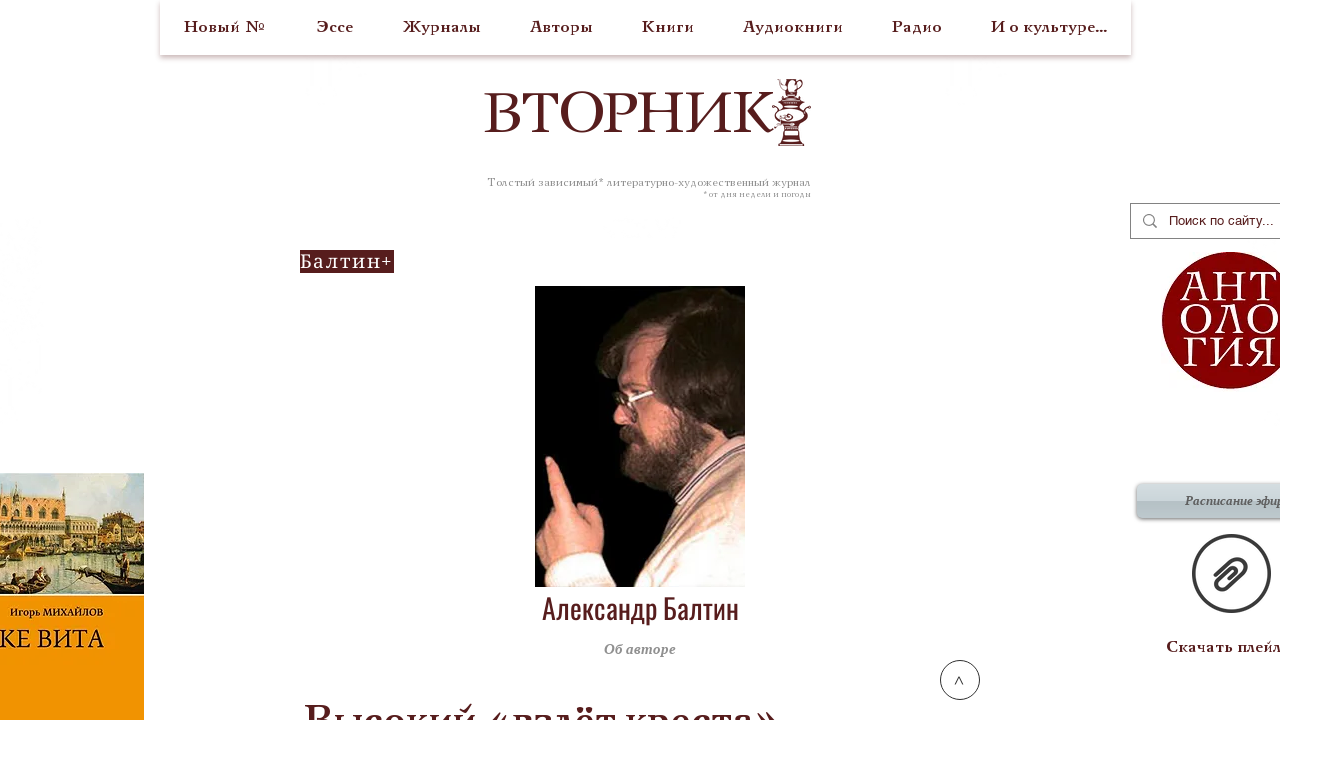

--- FILE ---
content_type: text/html; charset=utf-8
request_url: https://www.google.com/recaptcha/api2/aframe
body_size: 269
content:
<!DOCTYPE HTML><html><head><meta http-equiv="content-type" content="text/html; charset=UTF-8"></head><body><script nonce="OwVt2QJ3jBb8GTP-rRso-A">/** Anti-fraud and anti-abuse applications only. See google.com/recaptcha */ try{var clients={'sodar':'https://pagead2.googlesyndication.com/pagead/sodar?'};window.addEventListener("message",function(a){try{if(a.source===window.parent){var b=JSON.parse(a.data);var c=clients[b['id']];if(c){var d=document.createElement('img');d.src=c+b['params']+'&rc='+(localStorage.getItem("rc::a")?sessionStorage.getItem("rc::b"):"");window.document.body.appendChild(d);sessionStorage.setItem("rc::e",parseInt(sessionStorage.getItem("rc::e")||0)+1);localStorage.setItem("rc::h",'1769032654469');}}}catch(b){}});window.parent.postMessage("_grecaptcha_ready", "*");}catch(b){}</script></body></html>